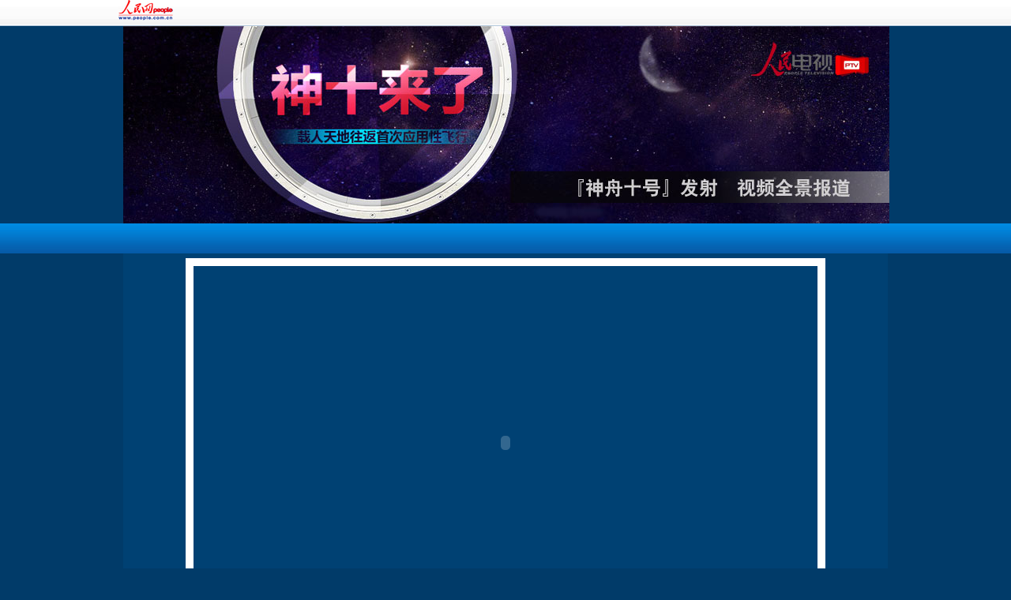

--- FILE ---
content_type: text/html
request_url: http://v.people.cn/GB/174133/364502/index.html
body_size: 6679
content:
<!DOCTYPE html PUBLIC "-//W3C//DTD XHTML 1.0 Transitional//EN" "http://www.w3.org/TR/xhtml1/DTD/xhtml1-transitional.dtd">
<html xmlns="http://www.w3.org/1999/xhtml">
<head>
<meta http-equiv="content-type" content="text/html;charset=GB2312">
<meta http-equiv="Content-Language" content="utf-8" />
<meta content="all" name="robots" />
<meta name="description" content="" />
<meta name="keywords" content="" />
<meta name="filetype" content="1" />
<meta name="publishedtype" content="1" />
<meta name="pagetype" content="2" />
<meta name="catalogs" content="364502" />
<meta http-equiv="X-UA-Compatible" content="IE=EmulateIE7" />
<title>“神舟十号”发射视频全景报道--人民电视--人民网</title>
<link href="/img/2012tongyong/2012tv_zhuanti/blue.css" type="text/css" rel="stylesheet" media="all" />
<script src="/img/2012tongyong/2012tv_zhuanti/swfobject.js" type="text/javascript" language="javascript"></script>
<script language="javascript" type="text/javascript">
function go(){
	if (document.publish.content.value==null || 

document.publish.content.value=="" ) {
		alert("发言内容不能为空！");
		return;
	}else {
		document.publish.submit();
	}
}
</script>
</head>
<body>
<!--header-->
<div class="header"><p><span><a href="http://www.people.com.cn/" target="_blank"><img src="/img/2012tongyong/2012tv_zhuanti/images/logo.gif" alt="人民网" /></a></span><em></em></p></div>
<!--top-->
<div class="top clear"><p><img src="/NMediaFile/2013/0531/MAIN201305310822359397012877409.jpg" width="970" height="250" border="0" alt="神十题图"/>
</p></div>
<!--nav-->
<div class="nav clear"><p></p></div>
<!--p1-->

<div class="w968 p1_content oh clear" >
	<div><embed src="http://tvplayer.people.com.cn/player.php/xml/L3B2c2VydmljZS94bWwvLzIwMTMvNi8yNi9jNTVlOWEyOS1mNThhLTQ3ZTAtYmZkMi1iMmJmNTRlNWE2ZDIueG1s/norecomm/1/playerByOsmf.swf" quality="high" width="790" height="448" align="middle" allowScriptAccess="always" allowFullScreen="true" type="application/x-shockwave-flash" name="ptvplayer" id="ptvplayer"></embed></div>
    　　<p>　　天宫一号与神舟十号载人飞行任务的圆满成功，进一步地巩固了我国空间交会对接技术，标志着我国载人航天工程第二步战略目标取得了重大的阶段性胜利。</p>
</div>
<!--container-->
<div class="w968 container oh clear">
	<!--p2-->
    <div class="p2_content clear" >
    	<div class="p2_left fl"><embed src="http://tvplayer.people.com.cn/player.php/xml/L3B2c2VydmljZS94bWwvMjAxMy82LzI2LzcwMjFmZWUwLWQyZjgtNDRlNC1iOGY0LTY1NzVkYWUyOTI2MS54bWw=/autoplay/0/playerByOsmf.swf" quality="high" width="600" height="497" align="middle" allowScriptAccess="always" allowFullScreen="true" type="application/x-shockwave-flash" name="ptvplayer" id="ptvplayer"></embed></div>
        <div class="p2_right fr">
        	<div class="p2_1 clear"><a href="http://scitech.people.com.cn/shen10/" ><img src="/NMediaFile/2013/0604/MAIN201306041655189733454422575.jpg" /></a>
</div>
            <div class="p2_1 clear"><p>　　神舟十号飞船是中国“神舟”号系列飞船之一，它是中国第五艘搭载太空人的飞船。飞船由推进舱、返回舱、轨道舱和附加段组成。升空后再和目标飞行器天宫一号对接，并对其进行短暂的有人照管试验。对接完成后的任务是打造太空实验室。<br>　<a href="http://tv.people.com.cn/GB/174133/364502/364896/index1.html" target=blank><font color="#ff0000" size=3><b>　　神十视频新闻滚动报道>>>></b></font></a>
　　<b style="color: black; "><font color="#0000ff">　　神舟十号飞船基本参数：<br>
　　高度：约9米<br>
　　重量：约8吨<br>
　　腰围：最大直径2.9米</font></b></p></div>
            
            
        </div>
        <div class="p2line oh clear"></div>
    </div>
    <!--p3-->
  	<div class="p3_content oh clear">
    	<h3 class="p3_1 clear"><span>天宫授课</span></h3>
      	<ol><li><a href="http://tv.people.com.cn/n/2013/0620/c364896-21910046.html" target="_blank"><img src="/NMediaFile/2013/0620/MAIN201306201424520023548411535.png" width="160" height="120" border="0" alt="王亚平水球注射气泡"/></a><a href="http://tv.people.com.cn/n/2013/0620/c364896-21910046.html" target="_blank">王亚平水球注射气泡</a></li>
<li><a href="http://tv.people.com.cn/n/2013/0620/c364896-21910321.html" target="_blank"><img src="/NMediaFile/2013/0620/MAIN201306201424100406187337808.png" width="160" height="120" border="0" alt="陀螺演示"/></a><a href="http://tv.people.com.cn/n/2013/0620/c364896-21910321.html" target="_blank">陀螺演示</a></li>
<li><a href="http://tv.people.com.cn/n/2013/0620/c364896-21909727.html" target="_blank"><img src="/NMediaFile/2013/0620/MAIN201306201423223247420378105.png" width="160" height="120" border="0" alt="王亚平解答上下问题"/></a><a href="http://tv.people.com.cn/n/2013/0620/c364896-21909727.html" target="_blank">王亚平解答上下问题</a></li>
<li><a href="http://tv.people.com.cn/n/2013/0620/c364896-21909728.html" target="_blank"><img src="/NMediaFile/2013/0620/MAIN201306201421587558903128935.png" width="160" height="120" border="0" alt="王亚平演示单摆试验"/></a><a href="http://tv.people.com.cn/n/2013/0620/c364896-21909728.html" target="_blank">王亚平演示单摆试验</a></li>
<li><a href="http://tv.people.com.cn/n/2013/0620/c364896-21910045.html" target="_blank"><img src="/NMediaFile/2013/0620/MAIN201306201420599948372111348.png" width="160" height="120" border="0" alt="王亚平制作彩色水球"/></a><a href="http://tv.people.com.cn/n/2013/0620/c364896-21910045.html" target="_blank">王亚平制作彩色水球</a></li>
<li><a href="http://tv.people.com.cn/n/2013/0620/c364896-21909726.html" target="_blank"><img src="/NMediaFile/2013/0620/MAIN201306201407302897382948889.png" width="160" height="120" border="0" alt="王亚平太空做水球"/></a><a href="http://tv.people.com.cn/n/2013/0620/c364896-21909726.html" target="_blank">王亚平太空做水球</a></li>
<li><a href="http://tv.people.com.cn/n/2013/0620/c364896-21909710.html" target="_blank"><img src="/NMediaFile/2013/0620/MAIN201306201400391187456331107.png" width="160" height="120" border="0" alt="水面张力试验"/></a><a href="http://tv.people.com.cn/n/2013/0620/c364896-21909710.html" target="_blank">水面张力试验</a></li>
<li><a href="http://tv.people.com.cn/n/2013/0620/c364896-21909684.html" target="_blank"><img src="/NMediaFile/2013/0620/MAIN201306201359543893065451156.png" width="160" height="120" border="0" alt="悬空打坐 大力神工"/></a><a href="http://tv.people.com.cn/n/2013/0620/c364896-21909684.html" target="_blank">悬空打坐 大力神工</a></li>
<li><a href="http://tv.people.com.cn/n/2013/0620/c364896-21909679.html" target="_blank"><img src="/NMediaFile/2013/0620/MAIN201306201359047418819290240.png" width="160" height="120" border="0" alt="王亚平在天空测体重"/></a><a href="http://tv.people.com.cn/n/2013/0620/c364896-21909679.html" target="_blank">王亚平在天空测体重</a></li>
<li><a href="http://tv.people.com.cn/n/2013/0620/c364896-21906365.html" target="_blank"><img src="/NMediaFile/2013/0620/MAIN201306201355025257845119842.png" width="160" height="120" border="0" alt="太空授课讲什么？"/></a><a href="http://tv.people.com.cn/n/2013/0620/c364896-21906365.html" target="_blank">太空授课讲什么？</a></li>
</ol>
  	</div>
    <!--p4-->
  	<div class="p3_content oh clear">
    	<h3 class="p3_1 clear"><span>神十返回</span></h3>
   	  	<div class="p4_1 clear">
        	<div><embed src="http://tvplayer.people.com.cn/player.php/autoplay/0/xml/L3B2c2VydmljZS94bWwvLzIwMTMvNi8yNi82NmYxZmI4Yi1mNWRmLTQ0ODUtOTUzZS1lYzc4ODAzODBhYWEueG1s/playerByOsmf.swf" quality="high" width="375" height="315" align="middle" allowScriptAccess="always" allowFullScreen="true" type="application/x-shockwave-flash" name="ptvplayer" id="ptvplayer"></embed></div>
            <ol>
            	<li><a href="http://tv.people.com.cn/n/2013/0626/c364896-21977272.html" target="_blank"><img src="/NMediaFile/2013/0626/MAIN201306261535214784318169262.jpg" width="160" height="120" border="0" alt="回放：神舟十号返回舱成功着陆"/></a><a href="http://tv.people.com.cn/n/2013/0626/c364896-21977272.html" target="_blank">回放：神舟十号返回舱成功着陆</a></li>
<li><a href="http://tv.people.com.cn/n/2013/0626/c364896-21975719.html" target="_blank"><img src="/NMediaFile/2013/0626/MAIN201306261529314063101605575.jpg" width="160" height="120" border="0" alt="神十返回舱返回精彩集锦"/></a><a href="http://tv.people.com.cn/n/2013/0626/c364896-21975719.html" target="_blank">神十返回舱返回精彩集锦</a></li>
<li><a href="http://tv.people.com.cn/n/2013/0626/c364896-21974273.html" target="_blank"><img src="/NMediaFile/2013/0626/MAIN201306261519002284357889891.jpg" width="160" height="120" border="0" alt="神十返回舱顺利打开"/></a><a href="http://tv.people.com.cn/n/2013/0626/c364896-21974273.html" target="_blank">神十返回舱顺利打开</a></li>
<li><a href="http://tv.people.com.cn/n/2013/0626/c364896-21974088.html" target="_blank"><img src="/NMediaFile/2013/0626/MAIN201306261512108361336235133.jpg" width="160" height="120" border="0" alt="地面搜救分队赶到返回舱落地点"/></a><a href="http://tv.people.com.cn/n/2013/0626/c364896-21974088.html" target="_blank">地面搜救分队赶到返回舱落地点</a></li>
<li><a href="http://tv.people.com.cn/n/2013/0626/c364896-21974140.html" target="_blank"><img src="/NMediaFile/2013/0626/MAIN201306261509234356818558129.jpg" width="160" height="120" border="0" alt="航天员“手语致谢”告别天宫"/></a><a href="http://tv.people.com.cn/n/2013/0626/c364896-21974140.html" target="_blank">航天员“手语致谢”告别天宫</a></li>
<li><a href="http://tv.people.com.cn/n/2013/0626/c364896-21973625.html" target="_blank"><img src="/NMediaFile/2013/0626/MAIN201306261516204576770019424.jpg" width="160" height="120" border="0" alt="虚拟演示：神舟十号如何返程"/></a><a href="http://tv.people.com.cn/n/2013/0626/c364896-21973625.html" target="_blank">虚拟演示：神舟十号如何返程</a></li>

            </ol>
        </div>
  	</div>
    <!--p5-->
     <div class="p3_content oh clear">
    	<h3 class="p3_1 clear"><span>交会对接</span><a href="http://tv.people.com.cn/GB/174133/364502/364896/index.html" target="blank"></a></h3>
      	<ol><li><a href="http://tv.people.com.cn/n/2013/0623/c364896-21941019.html" target="_blank"><img src="/NMediaFile/2013/0626/MAIN201306261550016519548924006.jpg" width="160" height="120" border="0" alt="天宫神十手控交会对接圆满完成"/></a><a href="http://tv.people.com.cn/n/2013/0623/c364896-21941019.html" target="_blank">天宫神十手控交会对接圆满完成</a></li>
<li><a href="http://tv.people.com.cn/n/2013/0614/c364896-21839320.html" target="_blank"><img src="/NMediaFile/2013/0614/MAIN201306141053514209987135586.jpg" width="160" height="120" border="0" alt="成功对接 航天员进驻天宫"/></a><a href="http://tv.people.com.cn/n/2013/0614/c364896-21839320.html" target="_blank">成功对接 航天员进驻天宫</a></li>
<li><a href="http://tv.people.com.cn/n/2013/0614/c364896-21839095.html" target="_blank"><img src="/NMediaFile/2013/0612/MAIN201306121328459446481933339.jpg" width="160" height="120" border="0" alt="天宫神十成功实现自动交会对接"/></a><a href="http://tv.people.com.cn/n/2013/0614/c364896-21839095.html" target="_blank">天宫神十成功实现自动交会对接</a></li>
<li><a href="http://tv.people.com.cn/n/2013/0613/c364896-21828470.html" target="_blank"><img src="/NMediaFile/2013/0614/MAIN201306141040464014194662294.jpg" width="160" height="120" border="0" alt="神十将与天宫进行交会对接"/></a><a href="http://tv.people.com.cn/n/2013/0613/c364896-21828470.html" target="_blank">神十将与天宫进行交会对接</a></li>
<li><a href="http://tv.people.com.cn/n/2013/0613/c364896-21824224.html" target="_blank"><img src="/NMediaFile/2013/0614/MAIN201306141043003213347416614.jpg" width="160" height="120" border="0" alt="天宫待神十两大神器将交会对接"/></a><a href="http://tv.people.com.cn/n/2013/0613/c364896-21824224.html" target="_blank">天宫待神十两大神器将交会对接</a></li>
</ol>
  	</div>
<div class="p3_content oh clear">
    	<h3 class="p3_1 clear"><span>太空生活</span></h3>
      	<ol><li><a href="http://tv.people.com.cn/n/2013/0613/c364896-21824223.html" target="_blank"><img src="/NMediaFile/2013/0614/MAIN201306141038359651133505162.jpg" width="160" height="120" border="0" alt="航天员从太空送来端午祝福"/></a><a href="http://tv.people.com.cn/n/2013/0613/c364896-21824223.html" target="_blank">航天员从太空送来端午祝福</a></li>
<li><a href="http://tv.people.com.cn/n/2013/0614/c364896-21838571.html" target="_blank"><img src="/NMediaFile/2013/0614/MAIN201306141036016232913139037.jpg" width="160" height="120" border="0" alt="体育锻炼：太空生活的重要内容"/></a><a href="http://tv.people.com.cn/n/2013/0614/c364896-21838571.html" target="_blank">体育锻炼：太空生活的重要内容</a></li>
<li><a href="http://tv.people.com.cn/n/2013/0613/c364896-21821973.html" target="_blank"><img src="/NMediaFile/2013/0614/MAIN201306141036207907271892565.jpg" width="160" height="120" border="0" alt="太空食物粽子酸奶冻干冰淇淋"/></a><a href="http://tv.people.com.cn/n/2013/0613/c364896-21821973.html" target="_blank">太空食物粽子酸奶冻干冰淇淋</a></li>
<li><a href="http://tv.people.com.cn/n/2013/0614/c364896-21839096.html" target="_blank"><img src="/NMediaFile/2013/0614/MAIN201306141026224506710262672.jpg" width="160" height="120" border="0" alt="走进太空之家 感受太空生活"/></a><a href="http://tv.people.com.cn/n/2013/0614/c364896-21839096.html" target="_blank">走进太空之家 感受太空生活</a></li>
<li><a href="http://tv.people.com.cn/n/2013/0612/c364896-21817482.html" target="_blank"><img src="/NMediaFile/2013/0614/MAIN201306141011348941363131493.jpg" width="160" height="120" border="0" alt="有趣的太空实验"/></a><a href="http://tv.people.com.cn/n/2013/0612/c364896-21817482.html" target="_blank">有趣的太空实验</a></li>
</ol>
  	</div>
<div class="p3_content oh clear">
    	<h3 class="p3_1 clear"><span>神十发射</span><a href="a" target="_blank"></a></h3>
      	<ol><li><a href="http://tv.people.com.cn/n/2013/0611/c364896-21814757.html" target="_blank"><img src="/NMediaFile/2013/0614/MAIN201306141008267251152681472.jpg" width="160" height="120" border="0" alt="人民网前方记者拍摄点火发射"/></a><a href="http://tv.people.com.cn/n/2013/0611/c364896-21814757.html" target="_blank">人民网前方记者拍摄点火发射</a></li>
<li><a href="http://tv.people.com.cn/n/2013/0612/c364896-21817470.html" target="_blank"><img src="/NMediaFile/2013/0614/MAIN201306141025573137851903523.png" width="160" height="120" border="0" alt="神十发射开中国载人航天先河"/></a><a href="http://tv.people.com.cn/n/2013/0612/c364896-21817470.html" target="_blank">神十发射开中国载人航天先河</a></li>
<li><a href="http://tv.people.com.cn/n/2013/0612/c364896-21817880.html" target="_blank"><img src="/NMediaFile/2013/0614/MAIN201306141025237612821217270.png" width="160" height="120" border="0" alt="神舟十号载人飞船发射成功"/></a><a href="http://tv.people.com.cn/n/2013/0612/c364896-21817880.html" target="_blank">神舟十号载人飞船发射成功</a></li>
<li><a href="http://tv.people.com.cn/n/2013/0612/c364896-21817475.html" target="_blank"><img src="/NMediaFile/2013/0614/MAIN201306141008268127453674661.jpg" width="160" height="120" border="0" alt="台湾多家电视台直播发射实况"/></a><a href="http://tv.people.com.cn/n/2013/0612/c364896-21817475.html" target="_blank">台湾多家电视台直播发射实况</a></li>
<li><a href="http://tv.people.com.cn/n/2013/0612/c364896-21817474.html" target="_blank"><img src="/NMediaFile/2013/0614/MAIN201306141008266117647435552.jpg" width="160" height="120" border="0" alt="俄罗斯媒体高度关注神十发射"/></a><a href="http://tv.people.com.cn/n/2013/0612/c364896-21817474.html" target="_blank">俄罗斯媒体高度关注神十发射</a></li>
</ol>
  	</div>
<div class="p3_content oh clear">
    	<h3 class="p3_1 clear"><span>聚焦神十</span><a href="a" target="_blank"></a></h3>
      	<ol><li><a href="http://tv.people.com.cn/n/2013/0612/c364896-21817481.html" target="_blank"><img src="/NMediaFile/2013/0614/MAIN201306141002182416656922753.jpg" width="160" height="120" border="0" alt="神舟十号的任务是什么？"/></a><a href="http://tv.people.com.cn/n/2013/0612/c364896-21817481.html" target="_blank">神舟十号的任务是什么？</a></li>
<li><a href="http://tv.people.com.cn/n/2013/0611/c364896-21813493.html" target="_blank"><img src="/NMediaFile/2013/0614/MAIN201306141002181739545289458.jpg" width="160" height="120" border="0" alt="飞行乘组：新老搭配 男女组合"/></a><a href="http://tv.people.com.cn/n/2013/0611/c364896-21813493.html" target="_blank">飞行乘组：新老搭配 男女组合</a></li>
<li><a href="http://tv.people.com.cn/n/2013/0103/c61600-20076583.html" target="_blank"><img src="/NMediaFile/2013/0614/MAIN201306141002180909920336748.png" width="160" height="120" border="0" alt="从零开始备战神十"/></a><a href="http://tv.people.com.cn/n/2013/0103/c61600-20076583.html" target="_blank">从零开始备战神十</a></li>
<li><a href="http://tv.people.com.cn/n/2013/0611/c364896-21814336.html" target="_blank"><img src="/NMediaFile/2013/0614/MAIN201306141002179763986417040.jpg" width="160" height="120" border="0" alt="神十航天员出征仪式"/></a><a href="http://tv.people.com.cn/n/2013/0611/c364896-21814336.html" target="_blank">神十航天员出征仪式</a></li>
<li><a href="http://tv.people.com.cn/n/2013/0612/c364896-21817485.html" target="_blank"><img src="/NMediaFile/2013/0614/MAIN201306141002178059702415685.jpg" width="160" height="120" border="0" alt="三位航天员如何分工？"/></a><a href="http://tv.people.com.cn/n/2013/0612/c364896-21817485.html" target="_blank">三位航天员如何分工？</a></li>
</ol>
  	</div>
<div class="p3_content oh clear">
    	<h3 class="p3_1 clear"><span>回顾神九辉煌</span></h3>
      	<ol><li><a href="http://tv.people.com.cn/n/2012/0921/c244424-19077001.html" target="_blank"><img src="/NMediaFile/2013/0604/MAIN201306041632524626468684746.png" width="160" height="120" border="0" alt="中国航天开启空间站时代"/></a><a href="http://tv.people.com.cn/n/2012/0921/c244424-19077001.html" target="_blank">中国航天开启空间站时代</a></li>
<li><a href="http://tv.people.com.cn/n/2012/0629/c244424-18410683.html" target="_blank"><img src="/NMediaFile/2013/0604/MAIN201306041631595441982054230.png" width="160" height="120" border="0" alt="景海鹏神九返回舱率先出舱"/></a><a href="http://tv.people.com.cn/n/2012/0629/c244424-18410683.html" target="_blank">景海鹏神九返回舱率先出舱</a></li>
<li><a href="http://tv.people.com.cn/n/2012/0629/c244424-18409702.html" target="_blank"><img src="/NMediaFile/2013/0604/MAIN201306041631056569108243753.png" width="160" height="120" border="0" alt="直升机拍神九成功着陆瞬间"/></a><a href="http://tv.people.com.cn/n/2012/0629/c244424-18409702.html" target="_blank">直升机拍神九成功着陆瞬间</a></li>
<li><a href="http://tv.people.com.cn/n/2012/0623/c244424-18368024.html" target="_blank"><img src="/NMediaFile/2013/0604/MAIN201306041630448371227053721.png" width="160" height="120" border="0" alt="刘旺首次手动姿态控制试验"/></a><a href="http://tv.people.com.cn/n/2012/0623/c244424-18368024.html" target="_blank">刘旺首次手动姿态控制试验</a></li>
<li><a href="http://tv.people.com.cn/GB/174133/244424/18242854.html" target="_blank"><img src="/NMediaFile/2013/0604/MAIN201306041630166300496656420.png" width="160" height="120" border="0" alt="航天员与地面双向视频通话"/></a><a href="http://tv.people.com.cn/GB/174133/244424/18242854.html" target="_blank">航天员与地面双向视频通话</a></li>
<li><a href="http://tv.people.com.cn/GB/174133/244424/244425/18222172.html" target="_blank"><img src="/NMediaFile/2013/0604/MAIN201306041629351501027774441.png" width="160" height="120" border="0" alt="我国首次载人交会对接成功"/></a><a href="http://tv.people.com.cn/GB/174133/244424/244425/18222172.html" target="_blank">我国首次载人交会对接成功</a></li>
<li><a href="http://tv.people.com.cn/GB/14645/18208073.html" target="_blank"><img src="/NMediaFile/2013/0604/MAIN201306041629127702233042527.png" width="160" height="120" border="0" alt="神九飞船进行第一次变轨"/></a><a href="http://tv.people.com.cn/GB/14645/18208073.html" target="_blank">神九飞船进行第一次变轨</a></li>
<li><a href="http://tv.people.com.cn/GB/174133/244424/18205613.html" target="_blank"><img src="/NMediaFile/2013/0604/MAIN201306041627195976871848263.png" width="160" height="120" border="0" alt="神九火箭一二级分离成功"/></a><a href="http://tv.people.com.cn/GB/174133/244424/18205613.html" target="_blank">神九火箭一二级分离成功</a></li>
<li><a href="http://tv.people.com.cn/GB/174133/244424/18205568.html" target="_blank"><img src="/NMediaFile/2013/0604/MAIN201306041626492018724507499.png" width="160" height="120" border="0" alt="人民网见证神九发射成功"/></a><a href="http://tv.people.com.cn/GB/174133/244424/18205568.html" target="_blank">人民网见证神九发射成功</a></li>
<li><a href="http://tv.people.com.cn/GB/174133/244424/18205452.html" target="_blank"><img src="/NMediaFile/2013/0604/MAIN201306041626106866408900981.png" width="160" height="120" border="0" alt="神舟九号载人飞船发射升空"/></a><a href="http://tv.people.com.cn/GB/174133/244424/18205452.html" target="_blank">神舟九号载人飞船发射升空</a></li>
</ol>
  	</div>


<div class="p3_content oh clear">
    	<h3 class="p3_1 clear"><span>回顾嫦娥历史</span></h3>
      	<ol><li><a href="http://tv.people.com.cn/n/2013/0715/c61600-22195081.html" target="_blank"><img src="/NMediaFile/2013/1128/MAIN201311281823424423943093980.png" width="160" height="120" border="0" alt="嫦娥二号深空突破5000万公里"/></a><a href="http://tv.people.com.cn/n/2013/0715/c61600-22195081.html" target="_blank">嫦娥二号深空突破5000万公里</a></li>
<li><a href="http://tv.people.com.cn/n/2013/0301/c61600-20640022.html" target="_blank"><img src="/NMediaFile/2013/1128/MAIN201311281823421655534584714.png" width="160" height="120" border="0" alt="嫦娥二号距地球突破2000万公里"/></a><a href="http://tv.people.com.cn/n/2013/0301/c61600-20640022.html" target="_blank">嫦娥二号距地球突破2000万公里</a></li>
<li><a href="http://tv.people.com.cn/n/2013/0715/c61600-22198972.html" target="_blank"><img src="/NMediaFile/2013/1128/MAIN201311281823429788073772288.png" width="160" height="120" border="0" alt="不断挑战 深空探测新高度"/></a><a href="http://tv.people.com.cn/n/2013/0715/c61600-22198972.html" target="_blank">不断挑战 深空探测新高度</a></li>
<li><a href="http://tv.people.com.cn/n/2013/0715/c61600-22206178.html" target="_blank"><img src="/NMediaFile/2013/1128/MAIN201311281823428450587046671.png" width="160" height="120" border="0" alt="我国深空测控技术达到新高度"/></a><a href="http://tv.people.com.cn/n/2013/0715/c61600-22206178.html" target="_blank">我国深空测控技术达到新高度</a></li>
<li><a href="http://tv.people.com.cn/n/2013/0715/c61600-22198974.html" target="_blank"><img src="/NMediaFile/2013/1128/MAIN201311281823427130073379371.png" width="160" height="120" border="0" alt="“二姑娘”从人造卫星到人造行星"/></a><a href="http://tv.people.com.cn/n/2013/0715/c61600-22198974.html" target="_blank">“二姑娘”从人造卫星到人造行星</a></li>
<li><a href="http://tv.people.com.cn/n/2013/0716/c61600-22208749.html" target="_blank"><img src="/NMediaFile/2013/1128/MAIN201311281823425763942162325.png" width="160" height="120" border="0" alt="我国具备火星轨道控制能力"/></a><a href="http://tv.people.com.cn/n/2013/0716/c61600-22208749.html" target="_blank">我国具备火星轨道控制能力</a></li>
<li><a href="http://tv.people.com.cn/n/2012/1216/c61600-19911912.html" target="_blank"><img src="/NMediaFile/2013/1128/MAIN201311281823423223529918169.png" width="160" height="120" border="0" alt="嫦娥二号拍摄“图塔蒂斯”小行星"/></a><a href="http://tv.people.com.cn/n/2012/1216/c61600-19911912.html" target="_blank">嫦娥二号拍摄“图塔蒂斯”小行星</a></li>
</ol>
  	</div>
  	
    <!--flash-->
  	<div class="p3_content oh clear" >
    	<h3 class="p3_1 clear"><span>精彩图片</span><a href="http://scitech.people.com.cn/GB/25509/55912/363708/363821/index.html" target="_blank">更多&gt;&gt;</a></h3>
        <div class="flash_1 mt10 clear">
           <div id="flash-slide4"></div>
<script type="text/javascript" language="javascript">
// recommend picture size: 887x382
var pic_arr = new Array();
var url_arr = new Array();
var info_arr = new Array();

pic_arr.push("/NMediaFile/2013/0531/MAIN201305311752351164657908891.jpg");
url_arr.push("http://tv.people.com.cn/GB/174133/364502/index.html");
info_arr.push("神十精彩图片");

pic_arr.push("/NMediaFile/2013/0531/MAIN201305311752352283788702597.jpg");
url_arr.push("http://tv.people.com.cn/GB/174133/364502/index.html");
info_arr.push("神十精彩图片");

pic_arr.push("/NMediaFile/2013/0603/MAIN201306031746451132753980802.jpg");
url_arr.push("http://tv.people.com.cn/GB/174133/364502/index.html");
info_arr.push("神十精彩图片");

pic_arr.push("/NMediaFile/2013/0604/MAIN201306041701066505304685295.jpg");
url_arr.push("http://tv.people.com.cn/GB/174133/364502/index.html");
info_arr.push("神十精彩图片");

pic_arr.push("/NMediaFile/2013/0603/MAIN201306031746452764916239599.jpg");
url_arr.push("http://tv.people.com.cn/GB/174133/364502/index.html");
info_arr.push("神十精彩图片");

var pic = pic_arr.join('|');
var url = url_arr.join('|');
var info = info_arr.join('|');
url = encodeURIComponent(url);
var wwwvars = {pic:pic, url:url, info:info};
swfobject.embedSWF("/img/2012tongyong/2012tv_zhuanti/slide.swf?"+Math.random(), "flash-slide4", "954", "382", "9.0.0", "",wwwvars,{wmode:"window"},false);
</script>
        </div> 
    </div>
    <!--p6-->
  	<div class="p6_content oh clear">
        <div class="p6_left fl">
        	
            
          	<div class="p6_4 oh clear">
           	  	<div class="p6_c fl">
               		
                </div>
                <div class="p6_t fr">
                	
                </div>
            </div>
            <h3 class="p3_1 p6_1 clear"><span>人民微博</span></h3>
            <div class="p6_7 clear"><iframe id="zhongban"  width="696" height="609"  frameborder="0" scrolling="no" src="http://t.people.com.cn/openLiveShow.action?ptopic=%C9%F1%D6%DB%CA%AE%BA%C5&stopic=%C9%F1%D6%DB%CA%AE%BA%C5&width=696&height=609&nickNames=&roll=0&interval=3000&appkey=9450803942&input=1&vip=0&moderated=1&title=1"></iframe><script src="http://www.people.com.cn/js/zhongban.js" language="javascript" type="text/javascript"></script></div>
        </div>
        <div class="p6_right fr">
            
            
            
            
       	  	<div class="p6_8 p6_10 mt10 clear" style="display:block;">
            	<h3>我要留言</h3>
           	  	<ul>
                <form name="publish" method="post"  action="http://comments.people.com.cn/bbs_new/app/src/main/?action=parse_publish&op=ins&nid=364502" target="_blank"><input type="hidden" name="pid" value="0">
           	  	  	<li>用户名&nbsp;<input type="text" name="yonghuming" class="one" /></li>
                  	<!--<li>密&nbsp;&nbsp;码&nbsp;<input type="text" name="textfield" class="one" /></li>-->
                  	<li><textarea name="content" cols="45" rows="5">文明上网，登录评论！</textarea></li>
                  	<li class="one"><a href="JavaScript:go();"><img src="/img/2012tongyong/2012tv_zhuanti/images/icon2.gif" alt="" /></a>&nbsp;&nbsp;<a href="http://comments.people.com.cn/bbs_new/app/src/main/?action=list&op=ins&nid=364502" target="_blank"><img src="/img/2012tongyong/2012tv_zhuanti/images/icon3.gif" alt="" /></a></li>
                    </form>
           	  	</ul>
                
            </div>
        </div>
    </div>
</div>
<!--bottom-->

<!--copyright-->
  <style type="text/css">
#copyright{width:980px; margin:0px auto; font-size:12px; text-align:center; padding:20px 0; line-height:180%; clear:both;}
</style>
<div id="copyright">人 民 网 版 权 所 有 ，未 经 书 面 授 权 禁 止 使 用<br />
Copyright &copy; 1997-2013 by www.people.com.cn. all rights reserved</div>
<script src="/css/2010tianrun/webdig_test.js"
language="javascript" type="text/javascript"></script>
</body>
</html>

--- FILE ---
content_type: text/css
request_url: http://v.people.cn/img/2012tongyong/2012tv_zhuanti/blue.css
body_size: 2169
content:
@charset "utf-8";

body{padding:0;margin:0;font:normal 12px/180% \5B8B\4F53;color:#333;text-align:center;background:#013b69;}

h1,h2,h3,h4,h5,h6,hr,p,blockquote,dl,dt,dd,ul,ol,li,pre,form,button,input,textarea,th,td{margin:0;padding:0;}

div{margin:0 auto;text-align:left;font:normal 12px/180% \5B8B\4F53;}

a:link,a:visited{color:#333;text-decoration:none;}

a:hover{color:#c00;text-decoration:underline;}

img{border:none;}

ol,ul,li{list-style:none;} 

em,i{font-style:normal;}

/*clear*/

.clear{clear:both;}

.clearfix:after{display:block;clear:both;content:".";visibility:hidden;height:0;}

/*other*/

h3{font-size:14px;}

.oh{overflow:hidden;}

.mt10{margin-top:10px;}

.w968{width:968px;}

.fl{float:left;}

.fr{float:right;}

.list_12 li{background:url(images/dot.gif) no-repeat 0 10px;padding-left:8px;}

/*color*/

.header em,.header em a,.header em a:link,.header em a:visited,.header em a:hover{color:#666;}

.nav p,.nav p a,.nav p a:link,.nav p a:visited,.p3_1,.p3_1 a,.p3_content h3 a:link,.p3_1 a:visited,#copyright,#copyright a,#copyright a:link,#copyright a:visited{color:#fff;}

.p1_content{color:#d2edff;}

.p3_content ol li a,.p3_content ol li a:link,.p3_content ol li a:visited{color:#393939;}

.p5_content ul li p a,.p5_content ul li p a:link,.p5_content ul li p a:visited,.p6_8 p a,.p6_8 p a:link,.p6_8 p a:visited{color:#ba2636;}

.p6_3 li a{color:#333;}

/*header*/

.header{background:url(images/headbg.gif) repeat-x;height:33px;}

.header p{width:980px;margin:0 auto;}

.header span,.p4_1 div{float:left;}

.header em,.p4_1 ol{float:right;}

.header em{padding-top:8px;}

.header span img{margin-top:0px;}

.header em a{margin:0 6px;}

/*top*/

.top p{width:968px;margin:0 auto -5px auto;}

/*nav*/

.nav{background:url(images/blue/navbg.gif) repeat-x;height:38px;line-height:38px;}

.nav p{margin:0 auto;width:968px;font-size:14px;font-weight:bold;text-align:center;}

.nav p a{margin:0 15px;}

/*p1*/

.p1_content{background:#004173;padding-bottom:8px;}

.p1_content div{width:790px;margin-top:6px;border:10px solid #ffffff;}

.p1_content b,.p2_1 b,.p5_content ul li b,.p5_content ul li,.p5_content ul li img,.p6_3 li img,.p6_c ol li img,.p6_9 p.two b{display:block;}

.p1_content b{padding:3px 0;}

.p1_content b,.p1_content p{width:790px;margin:0 auto;}

/*container*/

.container{background:#fffffd;padding-bottom:8px;border-bottom:1px solid #d59999;}

/*p2*/

.p2_content{width:956px;margin-top:5px;background:url(images/red/p2bg.gif);}

.p2line{background:url(images/red/p2line.gif) no-repeat;height:1px;}

.p2_left{width:618px;background:#c0c2c1;padding:12px 13px;}

.p2_right{width:307px;border-top:1px solid #c1c1c1;}

.p2_1{width:272px;padding:12px 10px 14px 10px;overflow:hidden;}

.p2_1{background:url(images/dian1.gif) repeat-x bottom;}

.p2_1 h3,.p2_1 b{padding-bottom:3px;}

.p2_2{background:none;}

/*p3*/

.p3_content{width:963px;margin:13px auto 0 auto;}

.p3_1{width:956px;margin:0 auto;background:url(images/blue/p3_1.gif) repeat-x;height:35px;line-height:35px;text-align:right;font-size:12px;font-weight:normal;padding:0 18px 0 12px;width:926px;}

.p3_1 span{background:url(images/blue/icon1.gif) no-repeat left;float:left;font-size:14px;font-weight:bold;padding-left:18px;}

.p3_content ol{width:963px;margin:0 auto;padding-top:6px;}

.p3_content ol li,.p6_2 li{float:left;margin:6px 11px 0 11px;display:inline;text-align:center;}

.p3_content ol li img,.p6_2 li img{padding:4px;border:1px solid #ccc;display:block;margin-bottom:2px;}

/*p4*/

.p4_1{width:953px;margin:9px auto 0 auto;}

.p4_1 div{width:375px;}

.p4_1 ol{width:577px;padding-top:0;}

.p4_1 ol li{margin:0 11px 5px 11px;}

/*p5*/

.p5_content ul{width:963px;margin:0 auto;}

.p5_content ul li{margin:16px 10px 0 10px;width:150px;border:1px solid #e1e0db;padding:6px 10px;float:left;display:inline;}

.p5_content ul li img{border:1px solid #e1e2dd;padding:4px 4px 3px 3px;}

/*flash*/

.flash_1{width:954px;padding-bottom:9px;}

/*p6*/

.p6_content{width:958px;margin:0 auto;padding-right:5px;}

.p6_left{width:715px;}

.p6_right{width:237px;}

.p6_1{width:676px;}

.p6_2{width:715px;margin:0 auto;padding-bottom:8px;}

.p6_2 li{margin:6px 4px 0 4px;display:inline;}

.p6_3{width:709px;margin:2px auto 0 auto;padding-bottom:14px;}

.p6_3 li{float:left;margin-top:6px;position:relative;}

.p6_3 li.t1,.p6_3 li.t1 em,.p6_3 li.t1 span{width:219px;}

.p6_3 li.t2,.p6_3 li.t2 em,.p6_3 li.t2 span{width:176px;}

.p6_3 li.t3,.p6_3 li.t3 em,.p6_3 li.t3 span{width:299px;}

.p6_3 li.t4,.p6_3 li.t4 em,.p6_3 li.t4 span{width:291px;}

.p6_3 li.t5,.p6_3 li.t5 em,.p6_3 li.t5 span{width:185px;}

.p6_3 li.t2,.p6_3 li.t3,.p6_3 li.t4,.p6_3 li.t5{margin-left:5px;}

.p6_3 li em{position:absolute;background:#9b9b9b;-moz-opacity:0.7;filter:alpha(opacity=70);opacity:0.7;bottom:0;left:0;height:28px;display:none;}

.p6_3 li span{position:absolute;bottom:0;left:0;height:28px;line-height:28px;display:none;text-align:center;}

.p6_3 li a:hover span,.p6_3 li a:hover em{display:block;}

.p6_3 li a{text-decoration:none;}

.p6_4{width:706px;margin:0 auto;padding-bottom:8px;}

.p6_c{width:315px;}

.p6_t{width:383px;}

.p6_5{width:285px;}

.p6_c ol{width:306px;margin:0 auto;}

.p6_c ol li{margin-top:10px;text-align:center;width:306px;}

.p6_6{width:353px;}

.p6_t ul.list_12{width:368px;margin:0 auto;padding:8px 0;}

.p6_t ul.list_12 li{line-height:200%;}

.p6_7{width:696px;padding-top:10px;}

.p6_8{width:235px;border:1px solid #c1c1c1;border-top:1px solid #779daa;padding-bottom:5px;background:#f4f4f4;}

.p6_8 h3{margin:1px auto 0 auto;background:url(images/p6_1.gif) repeat-x;height:29px;line-height:29px;padding-left:15px;width:220px;font-weight:normal;}

.p6_8 p.one{width:222px;margin:15px auto 0 auto;}

.p6_8 p.one img{float:left;padding:2px;background:#fffffd;border:1px solid #dfe0db;margin-right:9px;}

.p6_8 ul,.p6_9 p.two{width:220px;margin:8px auto 0 auto;}

.p6_9{margin-top:13px;}

.p6_9 p.two{width:212px;padding:0 4px;overflow:hidden;background:url(images/dian1.gif) repeat-x bottom;padding-bottom:8px;}

.p6_10 ul{width:212px;}

.p6_10 ul li input.one{width:165px;height:19px;line-height:19px;}

.p6_10 ul li input.one,.p6_10 ul li textarea{border:1px solid #dedede;}

.p6_10 ul li{margin-top:6px;}

.p6_10 ul li input{vertical-align:middle;}

.p6_10 ul li textarea{width:210px;height:73px;overflow:auto;font-size:12px;color:#999;}

.p6_10 ul li.one{text-align:right;}

.p6_10 dl{width:212px;margin:10px auto 0 auto;padding:0 5px;}

.p6_10 dt{border-top:1px solid #d4d4d4;padding:15px 0 3px 0;font-weight:bold;margin-top:5px;}

/*bottom*/

.bottom{width:966px;margin-top:12px;background:#fffffe;border:1px solid #ccccce;padding:8px 0;}

.bottom p{text-align:center;}

/*=copyright=*/

#copyright{clear:both;margin:10px auto;padding-top:10px;width:980px;text-align:center;}
@media screen and (-webkit-min-device-pixel-ratio:0) {
.top p{width:968px;margin:0 auto 0px auto;}
}
.p1_5{width:956px;margin:5px auto 0 auto;border:1px solid #ccc;height:auto; overflow:hidden;}
.p1_5 h2{height:29px;line-height:29px;width:930px;margin:1px auto 0 auto;padding-right:5px;border-bottom:3px solid #2d72ad;}
.p1_5 span{ float:left;}
.p1_5 em{font-size:12px;font-weight:normal; float:right; margin-right:10px;}
.tools{width:97%;margin:10px auto;border-top:1px solid #BCBCBC;text-align:center;padding:15px 0;}
.tools a{margin:0 10px;}